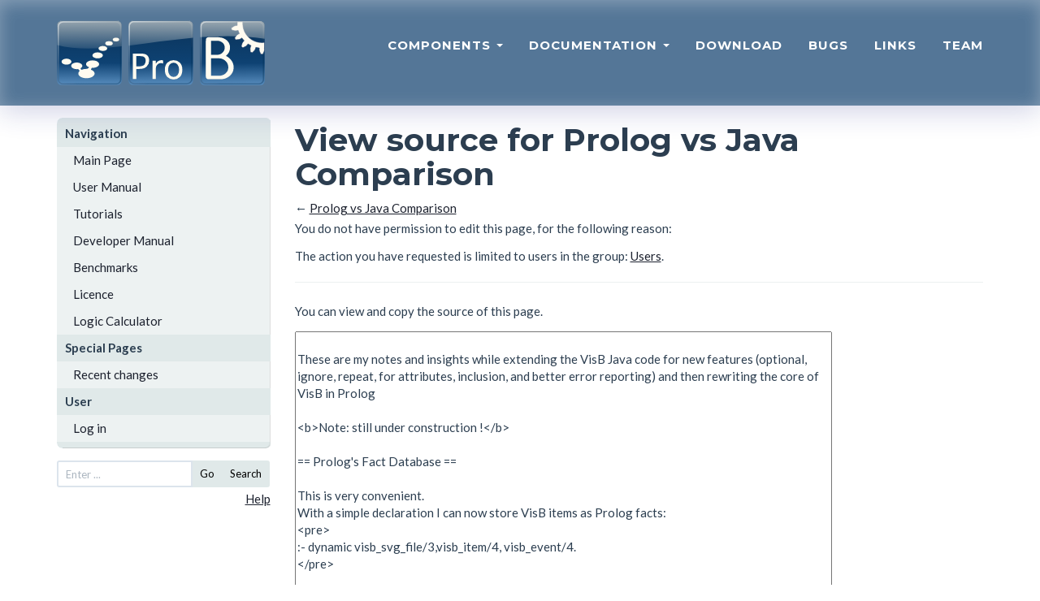

--- FILE ---
content_type: text/html; charset=UTF-8
request_url: https://prob.hhu.de/w/index.php?title=Prolog_vs_Java_Comparison&action=edit&oldid=4794
body_size: 6597
content:
<!DOCTYPE html>
<html class="client-nojs" lang="en" dir="ltr">
<head>
<meta charset="UTF-8">
<title>View source for Prolog vs Java Comparison - ProB Documentation</title>
<script>document.documentElement.className="client-js";RLCONF={"wgBreakFrames":true,"wgSeparatorTransformTable":["",""],"wgDigitTransformTable":["",""],"wgDefaultDateFormat":"dmy","wgMonthNames":["","January","February","March","April","May","June","July","August","September","October","November","December"],"wgRequestId":"e1d1bc571213b4fd4ff42480","wgCanonicalNamespace":"","wgCanonicalSpecialPageName":false,"wgNamespaceNumber":0,"wgPageName":"Prolog_vs_Java_Comparison","wgTitle":"Prolog vs Java Comparison","wgCurRevisionId":4796,"wgRevisionId":0,"wgArticleId":671,"wgIsArticle":false,"wgIsRedirect":false,"wgAction":"edit","wgUserName":null,"wgUserGroups":["*"],"wgCategories":[],"wgPageViewLanguage":"en","wgPageContentLanguage":"en","wgPageContentModel":"wikitext","wgRelevantPageName":"Prolog_vs_Java_Comparison","wgRelevantArticleId":671,"wgIsProbablyEditable":false,"wgRelevantPageIsProbablyEditable":false,"wgRestrictionEdit":[],"wgRestrictionMove":[],"wgCiteReferencePreviewsActive":true};
RLSTATE={"site.styles":"ready","user.styles":"ready","user":"ready","user.options":"loading"};RLPAGEMODULES=["mediawiki.action.edit.collapsibleFooter","site","mediawiki.page.ready"];</script>
<script>(RLQ=window.RLQ||[]).push(function(){mw.loader.impl(function(){return["user.options@12s5i",function($,jQuery,require,module){mw.user.tokens.set({"patrolToken":"+\\","watchToken":"+\\","csrfToken":"+\\"});
}];});});</script>
<script async="" src="/w/load.php?lang=en&amp;modules=startup&amp;only=scripts&amp;raw=1&amp;skin=prob"></script>
<meta name="ResourceLoaderDynamicStyles" content="">
<link rel="stylesheet" href="/w/load.php?lang=en&amp;modules=site.styles&amp;only=styles&amp;skin=prob">
<meta name="generator" content="MediaWiki 1.43.6">
<meta name="robots" content="noindex,nofollow,max-image-preview:standard">
<meta name="format-detection" content="telephone=no">
<meta name="viewport" content="width=1120">
<link rel="search" type="application/opensearchdescription+xml" href="/w/rest.php/v1/search" title="ProB Documentation (en)">
<link rel="EditURI" type="application/rsd+xml" href="https://prob.hhu.de/w/api.php?action=rsd">
<link rel="alternate" type="application/atom+xml" title="ProB Documentation Atom feed" href="/w/index.php?title=Special:RecentChanges&amp;feed=atom">
</head>
<body class="mediawiki ltr sitedir-ltr mw-hide-empty-elt ns-0 ns-subject page-Prolog_vs_Java_Comparison rootpage-Prolog_vs_Java_Comparison skin-prob action-edit"><!DOCTYPE html PUBLIC "-//W3C//DTD XHTML 1.0 Transitional//EN" "http://www.w3.org/TR/xhtml1/DTD/xhtml1-transitional.dtd">
<html xmlns="http://www.w3.org/1999/xhtml" xml:lang="en" lang="en" dir="ltr">
  <head>
    <meta charset="utf-8">
    <meta http-equiv="X-UA-Compatible" content="IE=edge">
    <meta name="viewport" content="width=device-width, initial-scale=1">
    <meta name="description" content="">
    <meta name="author" content="">
    <meta http-equiv="Content-Type" content="text/html; charset=UTF-8" />

    <title>View source for Prolog vs Java Comparison - ProB Documentation</title>
    <!-- Bootstrap Core CSS - Uses Bootswatch Flatly Theme: http://bootswatch.com/flatly/ -->
    <link href="/w/skins/prob/css/bootstrap.min.css" rel="stylesheet">

    <!-- Custom CSS -->
    <link href="/w/skins/prob/css/freelancer.css" rel="stylesheet">

    <!-- Custom Fonts -->
    <link href="/w/skins/prob/font-awesome-4.1.0/css/font-awesome.min.css" rel="stylesheet" type="text/css">
    <link href="https://fonts.googleapis.com/css?family=Montserrat:400,700" rel="stylesheet" type="text/css">
    <link href="https://fonts.googleapis.com/css?family=Lato:400,700,400italic,700italic" rel="stylesheet" type="text/css">
  </head>

  <body id="page-top" >
    <!-- Navigation -->
		<nav class="navbar navbar-default navbar-fixed-top">
				<div class="container">
						<!-- Brand and toggle get grouped for better mobile display -->
						<div class="navbar-header page-scroll">
								<button type="button" class="navbar-toggle" data-toggle="collapse" data-target="#bs-example-navbar-collapse-1">
										<span class="sr-only">Toggle navigation</span>
										<span class="icon-bar"></span>
										<span class="icon-bar"></span>
										<span class="icon-bar"></span>
								</button>
								<a href="." tite="The ProB Animator and Model Checker"><img src="/w/skins/prob/img/prob_logo.svg" width="256" height="80" alt="The ProB Animator and Model Checker" /></a>
						</div>

						<!-- Collect the nav links, forms, and other content for toggling -->
						<div class="collapse navbar-collapse" id="bs-example-navbar-collapse-1">
								<ul class="nav nav-pills navbar-nav navbar-right">
										<li class="hidden">
												<a href="#page-top"></a>
										</li>
				<li class="dropdown">
												<a class="dropdown-toggle" data-toggle="dropdown" href="#">
				Components <span class="caret"></span>
			</a>
			<ul class="dropdown-menu" role="menu">
			<li><a href="./index.php?title=ProB_Cli">ProB Cli</a></li>
            <li><a href="./index.php?title=ProB_Tcl_Tk">ProB Tcl/Tk</a></li>
            <li><a href="./index.php?title=ProB2-UI">ProB2-UI</a></li>
            <li><a href="./index.php?title=ProB_Java_API">ProB Java API</a></li>
            <li><a href="./index.php?title=ProB_for_Rodin">ProB for Rodin</a></li>
            <li><a href="./index.php?title=ProB_for_TLA">ProB for TLA</a></li>
            <li><a href="./index.php?title=BMotion_Studio">BMotion Studio</a></li>
			</ul>
										</li>

<li class="dropdown">
                                                                                                <a class="dropdown-toggle" data-toggle="dropdown" href="#">
                                Documentation <span class="caret"></span>
                        </a>
                        <ul class="dropdown-menu" role="menu">
			<li><a href="./index.php?title=Main_Page">ProB Wiki</a></li>
            <li><a href="./index.php?title=Documentation">ProB User Manual</a></li>
            <li><a href="https://stups.hhu-hosting.de/handbook/prob2/prob_handbook.html">ProB Java API</a></li>
            <li><a href="https://stups.hhu-hosting.de/handbook/bmotion/current/html/index.html">BMotion Studio</a></li>
                        </ul>
                                                                                </li>


										<li class="page-scroll">
												<a href="./index.php?title=Download">Download</a>
										</li>
										<!--li class="page-scroll">
												<a href="#">Blog</a>
										</li-->
										<li class="page-scroll">
												<a href="./index.php?title=Bugs">Bugs</a>
										</li>
										<li class="page-scroll">
												<a href="./index.php?title=Links">Links</a>
										</li>
										<li class="page-scroll">
												<a href="./index.php?title=Team">Team</a>
										</li>
								</ul>
						</div>
						<!-- /.navbar-collapse -->
				</div>
				<!-- /.container-fluid -->
		</nav>

<div class="container" id="wikicontent">

 <div class="row">
  <div class="col-md-3">
  	<ul id="wikinav" style="margin-top:15px;">
								<li><span>Navigation</span>
						<ul>
										<li id="n-Main-Page"><a href="/w/index.php?title=Main_Page">Main Page</a></li>
										<li id="n-User-Manual"><a href="/w/index.php?title=User_Manual">User Manual</a></li>
										<li id="n-Tutorials"><a href="/w/index.php?title=Tutorial">Tutorials</a></li>
										<li id="n-Developer-Manual"><a href="/w/index.php?title=Developer_Manual">Developer Manual</a></li>
										<li id="n-Benchmarks"><a href="/w/index.php?title=Benchmarks">Benchmarks</a></li>
										<li id="n-Licence"><a href="/w/index.php?title=ProBLicence">Licence</a></li>
										<li id="n-Logic-Calculator"><a href="/w/index.php?title=ProB_Logic_Calculator">Logic Calculator</a></li>
									</ul>
					</li>
								<li><span>Special Pages</span>
						<ul>
										<li id="n-recentchanges"><a href="/w/index.php?title=Special:RecentChanges">Recent changes</a></li>
									</ul>
					</li>
				 <ul>
	<li><span>User</span>
	<ul>
	<li><a href="/w/index.php?title=Special:UserLogin&amp;returnto=Prolog+vs+Java+Comparison&amp;returntoquery=action%3Dedit%26oldid%3D4794"> Log in</a></li>	</ul>
</li>
</ul>

 </ul>
<!-- <form id="wikisearch" name="searchform" action="" id="wikisearch"> -->
<form id="wikisearch" name="searchform" action="/w/index.php?title=Special:Search" id="wikisearch">
	<div class="input-group input-group-sm">
		<input id="q" name="search" type="text"
		accesskey="f" value=""		class="form-control" placeholder="Enter ..." />
		<span class="input-group-btn">
		  <button type="submit" class="btn btn-default" name="go" value="Go">Go</button>
			<button type="submit" class="btn btn-default" name="fulltext" value="Search">Search</button>
		</span>
</div>
</form>
<p align="right"><a href="https://meta.wikimedia.org/wiki/Help:Searching">Help</a></p>
  </div>
  <div class="col-md-9">
    <!--h3 id="siteSub"-->
    <!--?php $this->msg('tagline') ?-->
    <!--/h3-->
    <h1>View source for Prolog vs Java Comparison</h1>
    <div id="contentSub"><div id="mw-content-subtitle">← <a href="/w/index.php?title=Prolog_vs_Java_Comparison" title="Prolog vs Java Comparison">Prolog vs Java Comparison</a></div></div>
            <!-- start content -->
    <div id="mw-content-text" class="mw-body-content"><p>You do not have permission to edit this page, for the following reason:
</p>
<div class="permissions-errors"><div class="mw-permissionerror-badaccess-groups">The action you have requested is limited to users in the group: <a href="/w/index.php?title=ProB_Documentation:Users&amp;action=edit&amp;redlink=1" class="new" title="ProB Documentation:Users (page does not exist)">Users</a>.</div></div><hr />
<p>You can view and copy the source of this page.
</p><textarea readonly="" accesskey="," id="wpTextbox1" cols="80" rows="25" style="" class="mw-editfont-monospace" lang="en" dir="ltr" name="wpTextbox1">

These are my notes and insights while extending the VisB Java code for new features (optional, ignore, repeat, for attributes, inclusion, and better error reporting) and then rewriting the core of VisB in Prolog

&lt;b>Note: still under construction !&lt;/b>

== Prolog's Fact Database ==

This is very convenient.
With a simple declaration I can now store VisB items as Prolog facts:
&lt;pre>
:- dynamic visb_svg_file/3,visb_item/4, visb_event/4.
&lt;/pre>

Adding a fact is simply calling &lt;tt>assert(visb_item(ID,Attr,TypedExpr,Desc)&lt;/tt> and looking up facts using arbitrary patterns is just calling
&lt;tt>visb_item(SvgID,SvgAttribute,Formula,_Desc)&lt;/tt>.
This call can serve as an enumerator/iterator over all VisB items (if all variables unbound),
or to look up items for particular SVG Ids or particular attributes.

In Java, a VisB item is declared in this class (VisBItem.java), with setters and getters (which I feel are complete overkill here).
Items are stored in a list
&lt;pre>
  List&lt;VisBItem> visBItems = new ArrayList&lt;>();
&lt;/pre>
where we add using 
&lt;pre>
  visBItems.add(new VisBItem(id, attribute, value, optional))
&lt;/pre>

Note: we have no convenient way to look up arbitrary patterns.
Here are the contents of VisBItem.java, which also includes one parsing method:
&lt;pre>
package de.prob2.ui.visb.visbobjects;

import de.prob.animator.domainobjects.IEvalElement;
import de.prob2.ui.visb.VisBParser;
import de.prob2.ui.visb.exceptions.VisBNestedException;
import de.prob.model.classicalb.ClassicalBModel;
import de.prob.exception.ProBError;
import de.prob.statespace.Trace;
import de.prob.animator.domainobjects.EvaluationException;
import de.prob.animator.domainobjects.ClassicalB;
import de.prob2.ui.prob2fx.CurrentTrace;
import de.prob.animator.domainobjects.FormulaExpand;

import java.util.Objects;

/**
 * The VisBItem is designed for the JSON / VisB file
 */
public class VisBItem {
	private String id;
	private String attribute;
	private String value; // B Formula to compute value of attribute for SVG object id
	private Boolean optional; // if true then we ignore identifier not found errors and simply disable this item
	private IEvalElement parsedFormula; // if different from null the formula has already been parsed

	/**
	 *
	 * @param id this has to be the id used in the svg file to correspond with that svg element
	 * @param attribute this has to be an actual svg attribute, that can be handled via {@link VisBParser}
	 * @param value this formula has to provide a valid value usable with the given attribute
	 * @param optional true if this item is optional, i.e., will be ignored if the value formula contains unknown ids
	 */
	public VisBItem(String id, String attribute, String value, Boolean optional) {
		this.id = id;
		this.attribute = attribute.toLowerCase();
		this.value = value;
		this.optional = optional;
	}

	public String getId() {
		return id;
	}

	public String getAttribute() {
		return attribute;
	}

	public String getValue() {
		return value;
	}

	public Boolean itemIsOptional() {
		return optional;
	}
	public IEvalElement getParsedFormula() {
	 // getter which does not require CurrentTrace; but cannot parse on demand
		return parsedFormula;
	}
	
	/**
	 * parse the formula of VisBItem and store parsed formula in parsedFormula attribute
	 */
	public IEvalElement getParsedValueFormula(CurrentTrace currentTrace) throws VisBNestedException, ProBError {
		String formulaToEval = this.getValue();
		try {
			if (this.parsedFormula != null) {
			   return this.parsedFormula; // is already parsed
			} else if(currentTrace.getModel() instanceof ClassicalBModel) {
			   this.parsedFormula = currentTrace.getModel().parseFormula(formulaToEval, FormulaExpand.EXPAND);
			  // use parser associated with the current model, DEFINITIONS are accessible
			} else {
			   this.parsedFormula = new ClassicalB(formulaToEval, FormulaExpand.EXPAND); // use classicalB parser
			   // Note: Rodin parser does not have IF-THEN-ELSE nor STRING manipulation, cumbersome for VisB
			}
		} catch (EvaluationException e){
			System.out.println("\nException for "+ this.getId() + "."+ this.getAttribute() + " : " + e);
		    throw(new VisBNestedException("Exception parsing B formula for VisB item "+ this.getId() + "."+ this.getAttribute() + " : ",e));
		}
	    return this.parsedFormula;
	}
	
	
	@Override
	public String toString(){
		return "{ID: " + this.id +", ATTRIBUTE: "+this.attribute+", VALUE: "+this.value+"} ";
	}

	@Override
	public boolean equals(Object obj) {
		if(!(obj instanceof VisBItem)) {
			return false;
		}
		VisBItem other = (VisBItem) obj;
		return this.id.equals(other.id) &amp;&amp; this.attribute.equals(other.attribute) &amp;&amp; this.value.equals(other.value);
	}

	@Override
	public int hashCode() {
		return Objects.hash(id, attribute, value);
	}
}
&lt;/pre>

=== Sample Querys of the Fact Database ===

* is the attributed visibility set for the SVG identifier &lt;tt>train1&lt;/tt>:
 &lt;pre>visb_item(train1,visibility,_,_)&lt;/pre> 
* retrieve the formula for the given identifier and attribute:
&lt;pre>visb_item(train,visibility,Formula,_)&lt;/pre>
* Iterate over all VisB items:
&lt;pre>visb_item(ID,Attr,Formula,Desc), DoSomething, fail&lt;/pre>
* Find a list of identifiers and attributes where there are conflicting formulas:
&lt;pre>findall(conflict(ID,Attr), (visb_item(ID,Attr,F1,_),visb_item(ID,Attr,F2), F1 @&lt; F2), Cs)&lt;/pre>

To implement the latter in Java you need to:
* define a new class to hold the pairs (or implement/use a generic tuple type and instantiate it)
* create a new collection object to hold the resulting list Cs
* iterate over the VisB item list
* write a function to find a VisB item with the given ID and attribute in the list (or refactor the list into a hash map for the right keys, but which may not be using the right keys for other queries)
* calls this function to look for another entry (an alternative for this particular query would be to sort the list and look for a successor element with the same identifier and attribute)
* create a new pair conflict object and add it to the result list
</textarea><div class="templatesUsed"></div><p id="mw-returnto">Return to <a href="/w/index.php?title=Prolog_vs_Java_Comparison" title="Prolog vs Java Comparison">Prolog vs Java Comparison</a>.</p>
</div><div class="printfooter">
Retrieved from "<a dir="ltr" href="https://prob.hhu.de/w/index.php?title=Prolog_vs_Java_Comparison">https://prob.hhu.de/w/index.php?title=Prolog_vs_Java_Comparison</a>"</div>
    <div id="catlinks"><div id="catlinks" class="catlinks catlinks-allhidden" data-mw="interface"></div></div>  </div>
</div>

</div><!-- end of the CONTAINER div -->

<!-- Footer -->
		<footer class="text-center">
				<div class="footer-above">
						<div class="container">
								<div class="row">
										<div class="footer-col col-md-6">
												<h3>Contact</h3>
												<p>Heinrich Heine University Düsseldorf<br/>Group for Software Engineering and Programming Languages<br/><a href="https://www.cs.hhu.de/en/research-groups/software-engineering-and-programming-languages" target="_blank">To Website</a>.
                        <a href="./index.php?title=Privacy_Policy">Datenschutz/Privacy Policy</a>.
                                                </p>
										</div>
										<div class="footer-col col-md-6">
												<h3>Licence</h3>
												<p>All ProB components and source code <br/>is distributed under the <a href="https://www.eclipse.org/org/documents/epl-v10.html" target="_blank">EPL v1.0 license</a>. <a href="https://prob.hhu.de/w/index.php?title=ProBLicence" target="_blank">More information.</a></p>
										</div>
								</div>
						</div>
				</div>
				<div class="footer-below">
						<div class="container">
								<div class="row">
										<div class="col-lg-12">
												Copyright &copy; Heinrich Heine University Düsseldorf, Group for Software Engineering and Programming Languages, 2026
										</div>
								</div>
						</div>
				</div>
		</footer>

		<!-- Scroll to Top Button (Only visible on small and extra-small screen sizes) -->
		<div class="scroll-top page-scroll visible-xs visble-sm">
				<a class="btn btn-primary" href="#page-top">
						<i class="fa fa-chevron-up"></i>
				</a>
		</div>

		<!-- jQuery Version 1.11.0 -->
		<script src="/w/skins/prob/js/jquery-1.11.0.js"></script>

		<!-- Bootstrap Core JavaScript -->
		<script src="/w/skins/prob/js/bootstrap.min.js"></script>

		<!-- Plugin JavaScript -->
		<!--script src="https://cdnjs.cloudflare.com/ajax/libs/jquery-easing/1.3/jquery.easing.min.js"></script-->
		<script src="/w/skins/prob/js/classie.js"></script>
		<script src="/w/skins/prob/js/cbpAnimatedHeader.js"></script>

		<!-- Custom Theme JavaScript -->
		<!--script src="js/freelancer.js"></script-->

</body>
</html>
<script>(RLQ=window.RLQ||[]).push(function(){mw.config.set({"wgBackendResponseTime":64,"wgPageParseReport":{"limitreport":{"cputime":"0.001","walltime":"0.002","ppvisitednodes":{"value":9,"limit":1000000},"postexpandincludesize":{"value":15,"limit":2097152},"templateargumentsize":{"value":0,"limit":2097152},"expansiondepth":{"value":2,"limit":100},"expensivefunctioncount":{"value":0,"limit":100},"unstrip-depth":{"value":0,"limit":20},"unstrip-size":{"value":0,"limit":5000000},"timingprofile":["100.00%    0.000      1 -total"]},"cachereport":{"timestamp":"20260118072411","ttl":86400,"transientcontent":false}}});});</script>
</body>
</html>